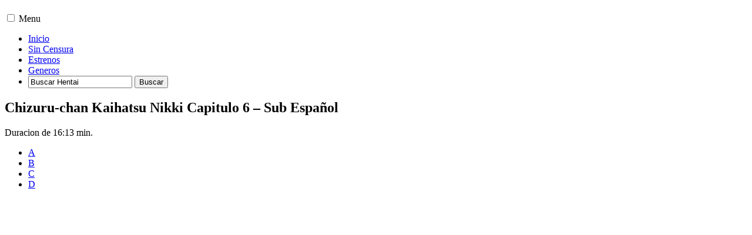

--- FILE ---
content_type: text/html; charset=UTF-8
request_url: https://hentaisama.net/11237/chizuru-chan-kaihatsu-nikki-capitulo-6-sub-espanol/
body_size: 15307
content:
<!DOCTYPE html>
<!--[if IE 7]>
<html class="ie ie7" lang="es">
<![endif]-->
<!--[if IE 8]>
<html class="ie ie8" lang="es">
<![endif]-->
<!--[if !(IE 7) | !(IE 8)  ]><!-->
<html lang="es">
<!--<![endif]-->
<head>
<meta charset="UTF-8" />
<meta name="viewport" content="width=device-width,minimum-scale=1,initial-scale=1">
<meta http-equiv="X-UA-Compatible" content="IE=edge">

	
<title>Chizuru&#x2d;chan Kaihatsu Nikki Capitulo 6 – Sub Español </title>
<link rel="profile" href="https://gmpg.org/xfn/11" />
<link rel="shortcut icon" href="https://hentaisama.net/wp-content/themes/18hentai/favicon.ico" type="image/x-icon" />
<link rel="stylesheet" href="https://hentaisama.net/wp-content/themes/18hentai/style.css" type="text/css" />

<!-- The SEO Framework por Sybre Waaijer -->
<meta name="robots" content="max-snippet:-1,max-image-preview:standard,max-video-preview:-1" />
<link rel="canonical" href="https://hentaisama.net/11237/chizuru-chan-kaihatsu-nikki-capitulo-6-sub-espanol/" />
<meta name="description" content="Descarga ➤✅ Chizuru&#x2d;chan Kaihatsu Nikki Capitulo 6 GRATIS!!! y HD Sub Español, lo puedes bajar por MEGA o MEDIAFIRE ⚡" />
<meta property="og:type" content="article" />
<meta property="og:locale" content="es_ES" />
<meta property="og:title" content="Chizuru&#x2d;chan Kaihatsu Nikki Capitulo 6 – Sub Español" />
<meta property="og:description" content="Descarga ➤✅ Chizuru&#x2d;chan Kaihatsu Nikki Capitulo 6 GRATIS!!! y HD Sub Español, lo puedes bajar por MEGA o MEDIAFIRE ⚡" />
<meta property="og:url" content="https://hentaisama.net/11237/chizuru-chan-kaihatsu-nikki-capitulo-6-sub-espanol/" />
<meta property="article:published_time" content="2021-12-06T18:52:58+00:00" />
<meta property="article:modified_time" content="2021-12-06T18:53:01+00:00" />
<meta name="twitter:card" content="summary_large_image" />
<meta name="twitter:title" content="Chizuru&#x2d;chan Kaihatsu Nikki Capitulo 6 – Sub Español" />
<meta name="twitter:description" content="Descarga ➤✅ Chizuru&#x2d;chan Kaihatsu Nikki Capitulo 6 GRATIS!!! y HD Sub Español, lo puedes bajar por MEGA o MEDIAFIRE ⚡" />
<script type="application/ld+json">{"@context":"https://schema.org","@graph":[{"@type":"WebSite","@id":"https://hentaisama.net/#/schema/WebSite","url":"https://hentaisama.net/","inLanguage":"es","potentialAction":{"@type":"SearchAction","target":{"@type":"EntryPoint","urlTemplate":"https://hentaisama.net/search/{search_term_string}/"},"query-input":"required name=search_term_string"},"publisher":{"@type":"Organization","@id":"https://hentaisama.net/#/schema/Organization","url":"https://hentaisama.net/"}},{"@type":"WebPage","@id":"https://hentaisama.net/11237/chizuru-chan-kaihatsu-nikki-capitulo-6-sub-espanol/","url":"https://hentaisama.net/11237/chizuru-chan-kaihatsu-nikki-capitulo-6-sub-espanol/","name":"Chizuru&#x2d;chan Kaihatsu Nikki Capitulo 6 – Sub Español","description":"Descarga ➤✅ Chizuru&#x2d;chan Kaihatsu Nikki Capitulo 6 GRATIS!!! y HD Sub Español, lo puedes bajar por MEGA o MEDIAFIRE ⚡","inLanguage":"es","isPartOf":{"@id":"https://hentaisama.net/#/schema/WebSite"},"breadcrumb":{"@type":"BreadcrumbList","@id":"https://hentaisama.net/#/schema/BreadcrumbList","itemListElement":[{"@type":"ListItem","position":1,"item":"https://hentaisama.net/"},{"@type":"ListItem","position":2,"item":"https://hentaisama.net/hentai/capitulos/","name":"Categoría: capitulos"},{"@type":"ListItem","position":3,"name":"Chizuru&#x2d;chan Kaihatsu Nikki Capitulo 6 – Sub Español"}]},"potentialAction":{"@type":"ReadAction","target":"https://hentaisama.net/11237/chizuru-chan-kaihatsu-nikki-capitulo-6-sub-espanol/"},"datePublished":"2021-12-06T18:52:58+00:00","dateModified":"2021-12-06T18:53:01+00:00","author":{"@type":"Person","@id":"https://hentaisama.net/#/schema/Person/3a83afaaa62840554af30846f694f714","name":"hentaisa77"}}]}</script>
<!-- / The SEO Framework por Sybre Waaijer | 7.85ms meta | 0.32ms boot -->

<link rel='dns-prefetch' href='//ajax.googleapis.com' />
<link rel="alternate" title="oEmbed (JSON)" type="application/json+oembed" href="https://hentaisama.net/wp-json/oembed/1.0/embed?url=https%3A%2F%2Fhentaisama.net%2F11237%2Fchizuru-chan-kaihatsu-nikki-capitulo-6-sub-espanol%2F" />
<link rel="alternate" title="oEmbed (XML)" type="text/xml+oembed" href="https://hentaisama.net/wp-json/oembed/1.0/embed?url=https%3A%2F%2Fhentaisama.net%2F11237%2Fchizuru-chan-kaihatsu-nikki-capitulo-6-sub-espanol%2F&#038;format=xml" />
<style id='wp-img-auto-sizes-contain-inline-css' type='text/css'>
img:is([sizes=auto i],[sizes^="auto," i]){contain-intrinsic-size:3000px 1500px}
/*# sourceURL=wp-img-auto-sizes-contain-inline-css */
</style>

<link rel='stylesheet' id='wp-block-library-css' href='https://hentaisama.net/wp-includes/css/dist/block-library/style.min.css?ver=6.9' type='text/css' media='all' />
<style id='global-styles-inline-css' type='text/css'>
:root{--wp--preset--aspect-ratio--square: 1;--wp--preset--aspect-ratio--4-3: 4/3;--wp--preset--aspect-ratio--3-4: 3/4;--wp--preset--aspect-ratio--3-2: 3/2;--wp--preset--aspect-ratio--2-3: 2/3;--wp--preset--aspect-ratio--16-9: 16/9;--wp--preset--aspect-ratio--9-16: 9/16;--wp--preset--color--black: #000000;--wp--preset--color--cyan-bluish-gray: #abb8c3;--wp--preset--color--white: #ffffff;--wp--preset--color--pale-pink: #f78da7;--wp--preset--color--vivid-red: #cf2e2e;--wp--preset--color--luminous-vivid-orange: #ff6900;--wp--preset--color--luminous-vivid-amber: #fcb900;--wp--preset--color--light-green-cyan: #7bdcb5;--wp--preset--color--vivid-green-cyan: #00d084;--wp--preset--color--pale-cyan-blue: #8ed1fc;--wp--preset--color--vivid-cyan-blue: #0693e3;--wp--preset--color--vivid-purple: #9b51e0;--wp--preset--gradient--vivid-cyan-blue-to-vivid-purple: linear-gradient(135deg,rgb(6,147,227) 0%,rgb(155,81,224) 100%);--wp--preset--gradient--light-green-cyan-to-vivid-green-cyan: linear-gradient(135deg,rgb(122,220,180) 0%,rgb(0,208,130) 100%);--wp--preset--gradient--luminous-vivid-amber-to-luminous-vivid-orange: linear-gradient(135deg,rgb(252,185,0) 0%,rgb(255,105,0) 100%);--wp--preset--gradient--luminous-vivid-orange-to-vivid-red: linear-gradient(135deg,rgb(255,105,0) 0%,rgb(207,46,46) 100%);--wp--preset--gradient--very-light-gray-to-cyan-bluish-gray: linear-gradient(135deg,rgb(238,238,238) 0%,rgb(169,184,195) 100%);--wp--preset--gradient--cool-to-warm-spectrum: linear-gradient(135deg,rgb(74,234,220) 0%,rgb(151,120,209) 20%,rgb(207,42,186) 40%,rgb(238,44,130) 60%,rgb(251,105,98) 80%,rgb(254,248,76) 100%);--wp--preset--gradient--blush-light-purple: linear-gradient(135deg,rgb(255,206,236) 0%,rgb(152,150,240) 100%);--wp--preset--gradient--blush-bordeaux: linear-gradient(135deg,rgb(254,205,165) 0%,rgb(254,45,45) 50%,rgb(107,0,62) 100%);--wp--preset--gradient--luminous-dusk: linear-gradient(135deg,rgb(255,203,112) 0%,rgb(199,81,192) 50%,rgb(65,88,208) 100%);--wp--preset--gradient--pale-ocean: linear-gradient(135deg,rgb(255,245,203) 0%,rgb(182,227,212) 50%,rgb(51,167,181) 100%);--wp--preset--gradient--electric-grass: linear-gradient(135deg,rgb(202,248,128) 0%,rgb(113,206,126) 100%);--wp--preset--gradient--midnight: linear-gradient(135deg,rgb(2,3,129) 0%,rgb(40,116,252) 100%);--wp--preset--font-size--small: 13px;--wp--preset--font-size--medium: 20px;--wp--preset--font-size--large: 36px;--wp--preset--font-size--x-large: 42px;--wp--preset--spacing--20: 0.44rem;--wp--preset--spacing--30: 0.67rem;--wp--preset--spacing--40: 1rem;--wp--preset--spacing--50: 1.5rem;--wp--preset--spacing--60: 2.25rem;--wp--preset--spacing--70: 3.38rem;--wp--preset--spacing--80: 5.06rem;--wp--preset--shadow--natural: 6px 6px 9px rgba(0, 0, 0, 0.2);--wp--preset--shadow--deep: 12px 12px 50px rgba(0, 0, 0, 0.4);--wp--preset--shadow--sharp: 6px 6px 0px rgba(0, 0, 0, 0.2);--wp--preset--shadow--outlined: 6px 6px 0px -3px rgb(255, 255, 255), 6px 6px rgb(0, 0, 0);--wp--preset--shadow--crisp: 6px 6px 0px rgb(0, 0, 0);}:where(.is-layout-flex){gap: 0.5em;}:where(.is-layout-grid){gap: 0.5em;}body .is-layout-flex{display: flex;}.is-layout-flex{flex-wrap: wrap;align-items: center;}.is-layout-flex > :is(*, div){margin: 0;}body .is-layout-grid{display: grid;}.is-layout-grid > :is(*, div){margin: 0;}:where(.wp-block-columns.is-layout-flex){gap: 2em;}:where(.wp-block-columns.is-layout-grid){gap: 2em;}:where(.wp-block-post-template.is-layout-flex){gap: 1.25em;}:where(.wp-block-post-template.is-layout-grid){gap: 1.25em;}.has-black-color{color: var(--wp--preset--color--black) !important;}.has-cyan-bluish-gray-color{color: var(--wp--preset--color--cyan-bluish-gray) !important;}.has-white-color{color: var(--wp--preset--color--white) !important;}.has-pale-pink-color{color: var(--wp--preset--color--pale-pink) !important;}.has-vivid-red-color{color: var(--wp--preset--color--vivid-red) !important;}.has-luminous-vivid-orange-color{color: var(--wp--preset--color--luminous-vivid-orange) !important;}.has-luminous-vivid-amber-color{color: var(--wp--preset--color--luminous-vivid-amber) !important;}.has-light-green-cyan-color{color: var(--wp--preset--color--light-green-cyan) !important;}.has-vivid-green-cyan-color{color: var(--wp--preset--color--vivid-green-cyan) !important;}.has-pale-cyan-blue-color{color: var(--wp--preset--color--pale-cyan-blue) !important;}.has-vivid-cyan-blue-color{color: var(--wp--preset--color--vivid-cyan-blue) !important;}.has-vivid-purple-color{color: var(--wp--preset--color--vivid-purple) !important;}.has-black-background-color{background-color: var(--wp--preset--color--black) !important;}.has-cyan-bluish-gray-background-color{background-color: var(--wp--preset--color--cyan-bluish-gray) !important;}.has-white-background-color{background-color: var(--wp--preset--color--white) !important;}.has-pale-pink-background-color{background-color: var(--wp--preset--color--pale-pink) !important;}.has-vivid-red-background-color{background-color: var(--wp--preset--color--vivid-red) !important;}.has-luminous-vivid-orange-background-color{background-color: var(--wp--preset--color--luminous-vivid-orange) !important;}.has-luminous-vivid-amber-background-color{background-color: var(--wp--preset--color--luminous-vivid-amber) !important;}.has-light-green-cyan-background-color{background-color: var(--wp--preset--color--light-green-cyan) !important;}.has-vivid-green-cyan-background-color{background-color: var(--wp--preset--color--vivid-green-cyan) !important;}.has-pale-cyan-blue-background-color{background-color: var(--wp--preset--color--pale-cyan-blue) !important;}.has-vivid-cyan-blue-background-color{background-color: var(--wp--preset--color--vivid-cyan-blue) !important;}.has-vivid-purple-background-color{background-color: var(--wp--preset--color--vivid-purple) !important;}.has-black-border-color{border-color: var(--wp--preset--color--black) !important;}.has-cyan-bluish-gray-border-color{border-color: var(--wp--preset--color--cyan-bluish-gray) !important;}.has-white-border-color{border-color: var(--wp--preset--color--white) !important;}.has-pale-pink-border-color{border-color: var(--wp--preset--color--pale-pink) !important;}.has-vivid-red-border-color{border-color: var(--wp--preset--color--vivid-red) !important;}.has-luminous-vivid-orange-border-color{border-color: var(--wp--preset--color--luminous-vivid-orange) !important;}.has-luminous-vivid-amber-border-color{border-color: var(--wp--preset--color--luminous-vivid-amber) !important;}.has-light-green-cyan-border-color{border-color: var(--wp--preset--color--light-green-cyan) !important;}.has-vivid-green-cyan-border-color{border-color: var(--wp--preset--color--vivid-green-cyan) !important;}.has-pale-cyan-blue-border-color{border-color: var(--wp--preset--color--pale-cyan-blue) !important;}.has-vivid-cyan-blue-border-color{border-color: var(--wp--preset--color--vivid-cyan-blue) !important;}.has-vivid-purple-border-color{border-color: var(--wp--preset--color--vivid-purple) !important;}.has-vivid-cyan-blue-to-vivid-purple-gradient-background{background: var(--wp--preset--gradient--vivid-cyan-blue-to-vivid-purple) !important;}.has-light-green-cyan-to-vivid-green-cyan-gradient-background{background: var(--wp--preset--gradient--light-green-cyan-to-vivid-green-cyan) !important;}.has-luminous-vivid-amber-to-luminous-vivid-orange-gradient-background{background: var(--wp--preset--gradient--luminous-vivid-amber-to-luminous-vivid-orange) !important;}.has-luminous-vivid-orange-to-vivid-red-gradient-background{background: var(--wp--preset--gradient--luminous-vivid-orange-to-vivid-red) !important;}.has-very-light-gray-to-cyan-bluish-gray-gradient-background{background: var(--wp--preset--gradient--very-light-gray-to-cyan-bluish-gray) !important;}.has-cool-to-warm-spectrum-gradient-background{background: var(--wp--preset--gradient--cool-to-warm-spectrum) !important;}.has-blush-light-purple-gradient-background{background: var(--wp--preset--gradient--blush-light-purple) !important;}.has-blush-bordeaux-gradient-background{background: var(--wp--preset--gradient--blush-bordeaux) !important;}.has-luminous-dusk-gradient-background{background: var(--wp--preset--gradient--luminous-dusk) !important;}.has-pale-ocean-gradient-background{background: var(--wp--preset--gradient--pale-ocean) !important;}.has-electric-grass-gradient-background{background: var(--wp--preset--gradient--electric-grass) !important;}.has-midnight-gradient-background{background: var(--wp--preset--gradient--midnight) !important;}.has-small-font-size{font-size: var(--wp--preset--font-size--small) !important;}.has-medium-font-size{font-size: var(--wp--preset--font-size--medium) !important;}.has-large-font-size{font-size: var(--wp--preset--font-size--large) !important;}.has-x-large-font-size{font-size: var(--wp--preset--font-size--x-large) !important;}
/*# sourceURL=global-styles-inline-css */
</style>

<style id='classic-theme-styles-inline-css' type='text/css'>
/*! This file is auto-generated */
.wp-block-button__link{color:#fff;background-color:#32373c;border-radius:9999px;box-shadow:none;text-decoration:none;padding:calc(.667em + 2px) calc(1.333em + 2px);font-size:1.125em}.wp-block-file__button{background:#32373c;color:#fff;text-decoration:none}
/*# sourceURL=/wp-includes/css/classic-themes.min.css */
</style>
<link rel='stylesheet' id='font-awesome-css' href='https://hentaisama.net/wp-content/themes/18hentai/inc/css/font-awesome.min.css?ver=4.0.1' type='text/css' media='all' />
<script type="d8febc4f5123d9ef0fdecfe9-text/javascript" src="https://ajax.googleapis.com/ajax/libs/jquery/1.11.2/jquery.min.js?ver=1.11.2" id="jquery-js"></script>
<script type="d8febc4f5123d9ef0fdecfe9-text/javascript" src="https://hentaisama.net/wp-content/themes/18hentai/inc/functions.js?ver=6.9" id="funcs-js"></script>
<script type="d8febc4f5123d9ef0fdecfe9-text/javascript" src="https://hentaisama.net/wp-content/themes/18hentai/inc/tab.js?ver=6.9" id="tab-js"></script>
<script type="d8febc4f5123d9ef0fdecfe9-text/javascript" src="https://hentaisama.net/wp-content/themes/18hentai/inc/vidtab.js?ver=6.9" id="vidtab-js"></script>
<script type="d8febc4f5123d9ef0fdecfe9-text/javascript" src="https://hentaisama.net/wp-content/themes/18hentai/inc/social/social.js?ver=6.9" id="social-js"></script>
<link rel="https://api.w.org/" href="https://hentaisama.net/wp-json/" /><link rel="alternate" title="JSON" type="application/json" href="https://hentaisama.net/wp-json/wp/v2/posts/11237" />		<style type="text/css" id="wp-custom-css">
			

		</style>
		
<!--[if lt IE 9]>
<script src="https://html5shim.googlecode.com/svn/trunk/html5.js"></script>
<![endif]-->

<style>

// Continuar capitulo
.visible{visibility:visible}.novisible{visibility:hidden}

// Fix boton ul siguiente capitulos
#buttons li a{text-decoration:none;color:#FFF;display:block}
	
</style>	
	
<meta name="popads-verification-64038" value="e19bae57f96acd0e71c35b1818d20ee8" />
<meta name="exoclick-site-verification" content="9f9d56d3448968e3e7ede9ee007a36de">
<meta name='netu' value='grgrye5et'>	

<script async src="//d.smopy.com/d/?resource=pubJS" type="d8febc4f5123d9ef0fdecfe9-text/javascript"></script>


	
<script src="https://imasdk.googleapis.com/js/sdkloader/ima3.js" type="d8febc4f5123d9ef0fdecfe9-text/javascript"></script>
<script type="d8febc4f5123d9ef0fdecfe9-text/javascript">
document.addEventListener("DOMContentLoaded", function() {
  // Estilos CSS
  const style = document.createElement('style');
  style.innerHTML = `
    @keyframes spin {
      0% { transform: rotate(0deg); }
      100% { transform: rotate(360deg); }
    }
    .loader-spinner {
      border: 4px solid #444;
      border-top: 4px solid #fff;
      border-radius: 50%;
      width: 24px;
      height: 24px;
      animation: spin 1s linear infinite;
      margin-bottom: 10px;
    }
    .video-wrapper {
      position: relative;
      width: 100%;
      padding-top: 56.25%;
      margin-bottom: 1rem;
    }
    .video-wrapper iframe {
      position: absolute;
      top: 0;
      left: 0;
      width: 100%;
      height: 100%;
      border: 0;
      opacity: 0;
      visibility: hidden;
      transition: opacity 0.5s ease-in-out;
    }
    .video-wrapper iframe.visible {
      opacity: 1;
      visibility: visible;
    }
    .video-placeholder {
      position: absolute;
      top: 0;
      left: 0;
      width: 100%;
      height: 100%;
      display: flex;
      align-items: center;
      justify-content: center;
      flex-direction: column;
      cursor: pointer;
      background: #000;
      box-sizing: border-box;
      padding: 10px;
      overflow: hidden;
      z-index: 2;
    }
    .video-placeholder img {
      width: 100px;
      max-width: 80%;
      height: auto;
      margin-bottom: 10px;
    }
    .video-placeholder div {
      font-size: 14px;
      color: #fff;
      text-align: center;
    }
    .ad-overlay {
      position: absolute;
      top: 0;
      left: 0;
      width: 100%;
      height: 100%;
      z-index: 10;
      background: #000;
      display: none;
    }
    .ad-overlay.visible {
      display: block;
    }
    .ad-video-container {
      position: absolute;
      top: 0;
      left: 0;
      width: 100%;
      height: 100%;
    }
    .ad-video-player {
      width: 100%;
      height: 100%;
      background: #000;
    }
    .ad-info {
      position: absolute;
      top: 10px;
      left: 10px;
      background: rgba(0,0,0,0.7);
      color: #fff;
      padding: 5px 10px;
      border-radius: 4px;
      font-size: 12px;
      z-index: 11;
    }
    .skip-ad {
      position: absolute;
      bottom: 10px;
      right: 10px;
      background: rgba(0,0,0,0.8);
      color: white;
      padding: 8px 16px;
      border-radius: 4px;
      cursor: pointer;
      z-index: 11;
      font-size: 14px;
      display: none;
      border: 1px solid #fff;
    }
    .skip-ad.visible {
      display: block;
    }
    .skip-ad:hover {
      background: rgba(255,255,255,0.2);
    }
    .skip-ad.disabled {
      cursor: not-allowed;
      opacity: 0.7;
    }
  `;
  document.head.appendChild(style);

  // ========== DETECCIÓN DE ADBLOCKER ==========
  function detectAdBlocker() {
    return new Promise((resolve) => {
      // Método 1: Verificar si el IMA SDK cargó correctamente
      if (typeof google === 'undefined' || !google.ima) {
        resolve(true);
        return;
      }

      // Método 2: Crear elemento de prueba
      const testAd = document.createElement('div');
      testAd.innerHTML = '&nbsp;';
      testAd.className = 'adsbox ad-banner textads banner-ads';
      testAd.style.cssText = 'position:absolute;left:-9999px;height:10px;';
      document.body.appendChild(testAd);

      setTimeout(() => {
        const isBlocked = testAd.offsetHeight === 0 || 
                          !testAd.clientHeight || 
                          window.getComputedStyle(testAd).display === 'none';
        testAd.remove();
        resolve(isBlocked);
      }, 100);
    });
  }

  // ========== PROCESAR IFRAMES ==========
  document.querySelectorAll('iframe[data-src]').forEach(function(iframe) {
    const wrapper = document.createElement('div');
    wrapper.className = 'video-wrapper';

    iframe.parentNode.insertBefore(wrapper, iframe);
    wrapper.appendChild(iframe);

    // Crear placeholder
    const placeholder = document.createElement('div');
    placeholder.className = 'video-placeholder';
    placeholder.innerHTML = `
      <img src="https://hentaisama.net/wp-content/uploads/2025/04/play-button-circled.png" alt="Play">
      <div>Haz clic para cargar el video</div>
    `;
    wrapper.appendChild(placeholder);

    // Crear overlay de publicidad
    const adOverlay = document.createElement('div');
    adOverlay.className = 'ad-overlay';

    // Contenedor para el video del anuncio
    const adContainer = document.createElement('div');
    adContainer.className = 'ad-video-container';
    adContainer.id = 'ad-container-' + Math.random().toString(36).substr(2, 9);

    // Video element para el anuncio
    const adVideo = document.createElement('video');
    adVideo.className = 'ad-video-player';
    adVideo.id = 'ad-video-' + Math.random().toString(36).substr(2, 9);
    adVideo.setAttribute('playsinline', '');

    adContainer.appendChild(adVideo);
    adOverlay.appendChild(adContainer);

    // Info de publicidad
    const adInfo = document.createElement('div');
    adInfo.className = 'ad-info';
    adInfo.textContent = 'Publicidad';
    adOverlay.appendChild(adInfo);

    // Botón saltar
    const skipBtn = document.createElement('div');
    skipBtn.className = 'skip-ad';
    skipBtn.textContent = 'Saltar en 5...';
    adOverlay.appendChild(skipBtn);

    wrapper.appendChild(adOverlay);

    // Función para cargar el video principal
    function loadMainVideo() {
      iframe.src = iframe.getAttribute('data-src');
      iframe.classList.add('visible');
      placeholder.remove();
      adOverlay.classList.remove('visible');
    }

    // ========== EVENTO CLICK EN PLACEHOLDER ==========
    placeholder.addEventListener('click', async function() {
      placeholder.innerHTML = `
        <div class="loader-spinner"></div>
        <div>Cargando contenido...</div>
      `;

      const hasAdBlocker = await detectAdBlocker();

      if (hasAdBlocker) {
        // ✅ Tiene AdBlocker: cargar video directamente
        console.log('AdBlocker detectado - Cargando video directamente');
        loadMainVideo();
      } else {
        // ❌ No tiene AdBlocker: mostrar publicidad VAST
        console.log('Sin AdBlocker - Mostrando publicidad');
        showVastAd(adOverlay, adContainer, adVideo, skipBtn, adInfo, loadMainVideo);
      }
    });
  });

  // ========== FUNCIÓN PARA MOSTRAR VAST AD ==========
  function showVastAd(overlay, container, videoElement, skipBtn, adInfo, callback) {
    overlay.classList.add('visible');

    let adsManager = null;
    let skipCountdown = 5;
    let countdownInterval = null;
    let canSkip = false;

    try {
      // Configurar IMA SDK
      google.ima.settings.setVpaidMode(google.ima.ImaSdkSettings.VpaidMode.ENABLED);
      google.ima.settings.setLocale('es');

      const adDisplayContainer = new google.ima.AdDisplayContainer(container, videoElement);
      adDisplayContainer.initialize();

      const adsLoader = new google.ima.AdsLoader(adDisplayContainer);

      // ========== ADS MANAGER LOADED ==========
      adsLoader.addEventListener(
        google.ima.AdsManagerLoadedEvent.Type.ADS_MANAGER_LOADED,
        function(event) {
          adsManager = event.getAdsManager(videoElement);

          // Evento: Anuncio completado
          adsManager.addEventListener(google.ima.AdEvent.Type.COMPLETE, function() {
            console.log('Anuncio completado');
            cleanup();
            callback();
          });

          // Evento: Anuncio saltado
          adsManager.addEventListener(google.ima.AdEvent.Type.SKIPPED, function() {
            console.log('Anuncio saltado');
            cleanup();
            callback();
          });

          // Evento: Error en anuncio
          adsManager.addEventListener(google.ima.AdErrorEvent.Type.AD_ERROR, function(e) {
            console.log('Error en anuncio:', e.getError());
            cleanup();
            callback();
          });

          // Evento: Anuncio iniciado
          adsManager.addEventListener(google.ima.AdEvent.Type.STARTED, function() {
            console.log('Anuncio iniciado');
            skipBtn.classList.add('visible');
            skipBtn.classList.add('disabled');
            
            // Iniciar cuenta regresiva
            countdownInterval = setInterval(() => {
              skipCountdown--;
              if (skipCountdown > 0) {
                skipBtn.textContent = `Saltar en ${skipCountdown}...`;
              } else {
                clearInterval(countdownInterval);
                skipBtn.textContent = 'Saltar publicidad ▶';
                skipBtn.classList.remove('disabled');
                canSkip = true;
              }
            }, 1000);
          });

          // Evento: All ads completed
          adsManager.addEventListener(google.ima.AdEvent.Type.ALL_ADS_COMPLETED, function() {
            cleanup();
            callback();
          });

          // Iniciar el anuncio
          try {
            adsManager.init(container.offsetWidth, container.offsetHeight, google.ima.ViewMode.NORMAL);
            adsManager.start();
          } catch (e) {
            console.log('Error iniciando adsManager:', e);
            cleanup();
            callback();
          }
        },
        false
      );

      // ========== ERROR EN ADS LOADER ==========
      adsLoader.addEventListener(
        google.ima.AdErrorEvent.Type.AD_ERROR,
        function(event) {
          console.log('Error en adsLoader:', event.getError());
          cleanup();
          callback();
        },
        false
      );

      // ========== SOLICITAR ANUNCIO ==========
      const adsRequest = new google.ima.AdsRequest();
      adsRequest.adTagUrl = 'https://s.magsrv.com/v1/vast.php?idzone=4929854';
      adsRequest.linearAdSlotWidth = container.offsetWidth;
      adsRequest.linearAdSlotHeight = container.offsetHeight;
      adsRequest.nonLinearAdSlotWidth = container.offsetWidth;
      adsRequest.nonLinearAdSlotHeight = container.offsetHeight;

      adsLoader.requestAds(adsRequest);

      // ========== BOTÓN SALTAR ==========
      skipBtn.addEventListener('click', function() {
        if (canSkip) {
          if (adsManager) {
            adsManager.skip();
          }
          cleanup();
          callback();
        }
      });

      // ========== TIMEOUT DE SEGURIDAD ==========
      setTimeout(() => {
        if (overlay.classList.contains('visible')) {
          console.log('Timeout - cargando video');
          cleanup();
          callback();
        }
      }, 30000); // 30 segundos máximo

    } catch (e) {
      console.log('Error general VAST:', e);
      cleanup();
      callback();
    }

    function cleanup() {
      if (countdownInterval) {
        clearInterval(countdownInterval);
      }
      if (adsManager) {
        adsManager.destroy();
      }
      overlay.classList.remove('visible');
    }
  }
});
</script>



</head>

<body class="wp-singular post-template-default single single-post postid-11237 single-format-standard wp-theme-18hentai">

<div id="wrapper">
  <header id="site-header" role="banner">
      <h1 class="logo"><a href="https://hentaisama.net/"></a></h1>
  </header>
	
    <nav id="site-nav" role="navigation">
	<input type="checkbox" id="toggle2" />
	<label for="toggle2" class="toggle2" onclick="if (!window.__cfRLUnblockHandlers) return false; " data-cf-modified-d8febc4f5123d9ef0fdecfe9-="">Menu</label>
	 <ul id="nav">
	  <li><a href="http://hentaisama.net/" >Inicio</a></li>
	  <li><a href='https://hentaisama.net/genero/sin-censura/'><span>Sin Censura</span></a></li>
	  <li><a href='https://hentaisama.net/hentai/estreno/'><span>Estrenos</span></a> </li>
	  <li><a href='http://hentaisama.net/lista-generos-hentai/'><span>Generos</span></a></li>
	  
		
	  <li class="src-right">
	   <form method="get" id="searchform" action="https://hentaisama.net/">
		  <input type="text" value="Buscar Hentai" name="s" id="s" onfocus="if (!window.__cfRLUnblockHandlers) return false; if (this.value == 'Buscar Hentai') {this.value = '';}" onblur="if (!window.__cfRLUnblockHandlers) return false; if (this.value == '') {this.value = 'Buscar Hentai';}" data-cf-modified-d8febc4f5123d9ef0fdecfe9-="" />
		  <input type="submit" id="searchsubmit" value="Buscar" />
	   </form>
	  </li>
	 </ul>
	</nav>

<div id="main" class="container">

<div id="primary" class="site-content">
  <div id="content" role="main">
  
      <article id="post-11237" class="post">
      <header class="post-header">
        <h1 class="post-title">Chizuru-chan Kaihatsu Nikki Capitulo 6 – Sub Español</h1>
      </header>
		
	 <div class="mbox">
	 
<script async type="d8febc4f5123d9ef0fdecfe9-application/javascript" src="https://a.magsrv.com/ad-provider.js"></script> 
 <ins class="eas6a97888e" data-zoneid="4978782"></ins> 
 <script type="d8febc4f5123d9ef0fdecfe9-text/javascript">(AdProvider = window.AdProvider || []).push({"serve": {}});</script>
		 </div>
		
      <div class="single-content">
        <p>Duracion de 16:13 min.</p>
<ul class="tabes">
<li><a href="#tab1">A</a></li>
<li rel="https://dood.ws/e/rj1p9fmvy1at"><a href="#tab">B</a></li>
<li rel="https://mega.nz/embed/jppizSja#5vRL8h9NVY_h2CV7_C1BxT9bn2Xcw87zaO-fJazqyF8"><a href="#tab">C</a></li>
<li rel="https://www.fembed.com/v/5w2mladmkekw4lp"><a href="#tab">D</a></li>
</ul>
<div class="contenedor_tab">
<div id="tab1" class="contenido_tab">
<div style="text-align: center;">
<p><iframe rel="nofollow" data-src="https://waaw.to/e/RXBFbHNaSEJOMmZFOERFNkxPb0FaUT09" scrolling="no" allowfullscreen="true" webkitallowfullscreen="true" mozallowfullscreen="true" width="100%" height="360" frameborder="0"></iframe></p>
</div>
</div>
<div id="tab" class="contenido_tab">
<div style="text-align: center;">
<p><iframe rel="nofollow" src="" scrolling="no" allowfullscreen="true" webkitallowfullscreen="true" mozallowfullscreen="true" id="iframe" width="100%" height="360" frameborder="0"></iframe></p>
</div>
</div>
</div>
<div class="ficha-hentai">
<ul>
<li><a href="https://hentaisama.net/11123/chizuru-chan-kaihatsu-nikki/"><span class="veo" style="color:#FFFFFF"><i class="fa fa-list" aria-hidden="true"></i> Lista de Capitulos</span> </a></li>
<li><a href="https://hentaisama.net/reportar-video/formpage.html" target="_blank" onclick="if (!window.__cfRLUnblockHandlers) return false; window.open(this.href, this.target, 'width=500,height=450,top=200px,left=300px'); return false;" rel="noopener noreferrer" data-cf-modified-d8febc4f5123d9ef0fdecfe9-=""><span class="veo2" style="color:#FFFFFF">Reportar Video</span></a><i class="fa fa-flag" aria-hidden="true"></i></li>
<li><strong><a href="https://hentaisama.net/urlout/mz.php?v=N0tIclpGa3pkSnRhM1hkRU1abmhkUFVOOGZPa2JaY093bGFkQmQ5TVpGZ1pGRGxxc0doUVF6OXd6YWVCRmQ3QWRxUVFxNUU2ZWdabTFhYVVtSlpjSkhrbUI4cUsyWHVySTlvQXVHcUxNdHc9" rel="nofollow noopener noreferrer" target="_blank"><i class="fa fa-download" aria-hidden="true"></i> Descarga</a></strong></li>
</ul>
</div>
<div class="dc-social">
<p>Comparte</p>
<p>		 <a class="dc-link dc-twitter" href="https://twitter.com/intent/tweet?text=Chizuru-chan%20Kaihatsu%20Nikki%20Capitulo%206%20–%20Sub%20Español&amp;url=https%3A%2F%2Fhentaisama.net%2F11237%2Fchizuru-chan-kaihatsu-nikki-capitulo-6-sub-espanol%2F&amp;via=hentaisama.net" target="_blank"><i class="fa fa-twitter"></i> Twitter</a><a class="dc-link dc-facebook" href="https://www.facebook.com/sharer/sharer.php?u=https%3A%2F%2Fhentaisama.net%2F11237%2Fchizuru-chan-kaihatsu-nikki-capitulo-6-sub-espanol%2F" target="_blank"><i class="fa fa-facebook"></i> Facebook </a><a class="dc-link dc-whatsapp" href="https://wa.me/?text=Chizuru-chan%20Kaihatsu%20Nikki%20Capitulo%206%20–%20Sub%20Español https%3A%2F%2Fhentaisama.net%2F11237%2Fchizuru-chan-kaihatsu-nikki-capitulo-6-sub-espanol%2F" target="_blank"><i class="fa fa-whatsapp"></i> WhatsApp</a></div>
      </div>
	  
      <footer class="post-end">
		  
 <div class="mbox">
		
	 
<script type="d8febc4f5123d9ef0fdecfe9-application/javascript" data-idzone="4935172" src="https://a.magsrv.com/nativeads-v2.js"></script>

 </div>		
	  
        <ul class="single-compartir">


		</ul>
		      </footer>
	
    </article>
	
	<div class="related-posts">
    	<div class="pelicula" id="post-12636">
       <h3><a href="https://hentaisama.net/12636/futago-no-haha-seihonnou-capitulo-2-sub-espanol/" title="Futago no Haha Seihonnou Capitulo 2-Sub Español">Futago no Haha Seihonnou Capitulo 2-Sub Español</a></h3>
		   		
		<div class="portada">
				  <a href="https://hentaisama.net/12636/futago-no-haha-seihonnou-capitulo-2-sub-espanol/"><img class="lazy" src="https://blogger.googleusercontent.com/img/b/R29vZ2xl/AVvXsEgLadEKRIkwXBemHfiQF59EOQ_aSh_RNMCvTwM_vsrEaocdDNIzKqrXmKX-Wtuo70R5B-6RX-1mHm4gVefIUGBiODYrLpWtudC-OQAZCHEy5M6mdJjlpTGQqJiDpg5zHSR_JnO0xahbkSjtzuKmS3G-rg7znuHsHlrInZ-jidjmPhF_QVb0Lt07ESU3/s1600/Futago-no-Haha-Seihonnou-02-cove.webp" alt="Futago no Haha Seihonnou Capitulo 2-Sub Español" /></a>
		 
		</div>
	</div>	<div class="pelicula" id="post-14733">
       <h3><a href="https://hentaisama.net/14733/kanojo-ga-yatsu-ni-dakareta-hi-capitulo-4-sub-espanol/" title="Kanojo ga Yatsu ni Dakareta Hi Capitulo 4-Sub Español">Kanojo ga Yatsu ni Dakareta Hi Capitulo 4-Sub Español</a></h3>
		   		
		<div class="portada">
				  <a href="https://hentaisama.net/14733/kanojo-ga-yatsu-ni-dakareta-hi-capitulo-4-sub-espanol/"><img class="lazy" src="https://hentaisama.net/wp-content/uploads/2025/02/Kanojo-ga-Yatsu-ni-Dakareta-Hi-Capitulo-4-Sub-Espanol.webp" alt="Kanojo ga Yatsu ni Dakareta Hi Capitulo 4-Sub Español" /></a>
		 
		</div>
	</div>	<div class="pelicula" id="post-11">
       <h3><a href="https://hentaisama.net/11/mesu-kyoushi-injoku-no-kyoushitsu-01-sub-espanol/" title="Mesu Kyoushi Injoku no Kyoushitsu 01-Sub Español">Mesu Kyoushi Injoku no Kyoushitsu 01-Sub Español</a></h3>
		   		
		<div class="portada">
				  <a href="https://hentaisama.net/11/mesu-kyoushi-injoku-no-kyoushitsu-01-sub-espanol/"><img class="lazy" src="https://hentaisama.net/wp-content/uploads/2019/02/998677Cdl.jpg" alt="Mesu Kyoushi Injoku no Kyoushitsu 01-Sub Español" /></a>
		 
		</div>
	</div>	<div class="pelicula" id="post-192">
       <h3><a href="https://hentaisama.net/192/otome-dori-01-sub-espanol/" title="Otome Dori 01-Ver Online Sub Español">Otome Dori 01-Ver Online Sub Español</a></h3>
		   		
		<div class="portada">
				  <a href="https://hentaisama.net/192/otome-dori-01-sub-espanol/"><img class="lazy" src="https://blogger.googleusercontent.com/img/a/AVvXsEj8O5GH1YsTrF_rKlG4XE7w8RErgbWD0piBTG0iiuYeqAHqCnmDjX6xwFJ2V7aHAkYtmGVPfvntf7m_heMOj1ZxBbsdx2WbZzY4wCDBV9eZsxI5voYnfrXfdlsSL2y9EDOmVA0AEGY8lDPEaiWQ4D-ZhL57rgjJpOGqOmaeIICX4BGxP4vzsGlg31zP" alt="Otome Dori 01-Ver Online Sub Español" /></a>
		 
		</div>
	</div>	<div class="pelicula" id="post-14969">
       <h3><a href="https://hentaisama.net/14969/isekai-kita-node-sukebe-skill-de-zenryoku-ouka-shiyou-to-omou-capitulo-5-sub-espanol/" title="Isekai Kita node Sukebe Skill de Zenryoku Ouka Shiyou to Omou Capitulo 5-Sub Español">Isekai Kita node Sukebe Skill de Zenryoku Ouka Shiyou to Omou Capitulo 5-Sub Español</a></h3>
		   		
		<div class="portada">
				  <a href="https://hentaisama.net/14969/isekai-kita-node-sukebe-skill-de-zenryoku-ouka-shiyou-to-omou-capitulo-5-sub-espanol/"><img class="lazy" src="https://hentaisama.net/wp-content/uploads/2025/06/Isekai-Kita-node-Sukebe-Skill-de-Zenryoku-Ouka-Shiyou-to-Omou-Capitulo-5-Sub-Espanol.webp" alt="Isekai Kita node Sukebe Skill de Zenryoku Ouka Shiyou to Omou Capitulo 5-Sub Español" /></a>
		 
		</div>
	</div></div>



<div class="mbox-text">
Gracias por ver online Chizuru-chan Kaihatsu Nikki Capitulo 6 – Sub Español recuerda <a href='https://hentaisama.net/11237/chizuru-chan-kaihatsu-nikki-capitulo-6-sub-espanol/'>descargar por MEGA Chizuru-chan Kaihatsu Nikki Capitulo 6 – Sub Español </a> en calidad hd, sin censura. En algunos Estrenos Hentai la opción de descarga no se activa hasta que los subtítulos en español estén disponibles </div>

 
	<div class="comentarios">
	
	<button class="disqus-button">Cargar Comentarios <i class="fa fa-caret-down" aria-hidden="true"></i>
</button>
<div id="disqus_thread"></div>
<script async="true" type="d8febc4f5123d9ef0fdecfe9-text/javascript">
    var disqus_config = function () {
this.page.url = PAGE_URL;  // Replace PAGE_URL with your page's canonical URL variable
this.page.identifier = PAGE_IDENTIFIER; // Replace PAGE_IDENTIFIER with your page's unique identifier variable
        },
        button = document.getElementsByClassName('disqus-button')[0],
        loadDisqus = function(e) {
            e.preventDefault();
            var d = document, s = d.createElement('script');
            button.className = 'disqus-button--hidden';
            s.src = 'https://hentaisama-net.disqus.com/embed.js';
            s.setAttribute('data-timestamp', +new Date());
            (d.head || d.body).appendChild(s);
        };
        button.addEventListener('click', loadDisqus);
</script>


	</div>
	
  
  
  </div>
</div>

<div id="secondary" class="widget-area">

	 <div class="mbox">
<script async type="d8febc4f5123d9ef0fdecfe9-application/javascript" src="https://a.magsrv.com/ad-provider.js"></script> 
 <ins class="eas6a97888e" data-zoneid="4968820"></ins> 
 <script type="d8febc4f5123d9ef0fdecfe9-text/javascript">(AdProvider = window.AdProvider || []).push({"serve": {}});</script>
</div>	
	
	<div class="widget widget_latest_caps">
	  <h3 class="side-title"><i class="fa fa-bolt" aria-hidden="true" style="margin:0 5px 5px 0"></i> Top Hentai</h3>
		
	   <ul class="side-caps">
		  
<li><a href="https://hentaisama.net/2277/euphoria-01-ver-online-sub-espanol/">
Euphoria 01-Ver Online Sub Español
</a></li>	
		  
<li><a href="http://hentaisama.net/316/chikan-no-licence-01-sub-espanol/">
Chikan no Licence 01- Ver Online Sub Español
</a></li>	  
<li><a href="https://hentaisama.net/10283/natsu-ga-owaru-made-capitulo-1/">
Natsu ga Owaru Made Capitulo 1
</a></li>		  
<li><a href="https://hentaisama.net/10235/tonari-no-ie-no-anette-san-the-animation-capitulo-1/">
Tonari no Ie no Anette-san The Animation Capitulo 1
</a></li>
<li><a href="https://hentaisama.net/7222/nuresuke-jk-amayadori-rape-capitulo-1/">
Nuresuke JK Amayadori Rape Capitulo 1
</a></li>
<li><a href="https://hentaisama.net/6597/implicity-capitulo-1-en-espanol/">
Implicity Capitulo 1-En Español
</a></li>
<li><a href="https://hentaisama.net/6515/oide-yo-mizuryuu-kei-land-capitulo-1-online-espanol/">
Oide yo Mizuryuu Kei Land Capitulo 1-Online Español
</a></li>		  
<li><a href="https://hentaisama.net/6622/succuba-mist-story-capitulo-1-espanol/">
Succuba Mist Story Capitulo 1-En Español
</a></li>	
<li><a href="https://hentaisama.net/6479/teakamamire-no-tenshi-capitulo-1-online-espanol/">
Teakamamire No Tenshi Capitulo 1-Online Español
</a></li> 
<li><a href="https://hentaisama.net/3601/classmate-no-okaa-san-01-online-sub-espanol/">
Classmate no Okaa san 01-Online Sub Español
</a></li>    
		  
		  
	  </ul>
	</div>

	 <div class="mbox">
<script async type="d8febc4f5123d9ef0fdecfe9-application/javascript" src="https://a.magsrv.com/ad-provider.js"></script> 
 <ins class="eas6a97888e38" data-zoneid="4968132"></ins> 
 <script type="d8febc4f5123d9ef0fdecfe9-text/javascript">(AdProvider = window.AdProvider || []).push({"serve": {}});</script>
</div>	
	

   
 </div></div><!-- Main End -->


<script async type="d8febc4f5123d9ef0fdecfe9-application/javascript" src="https://a.magsrv.com/ad-provider.js"></script> 
 <ins class="eas6a97888e" data-zoneid="4968132"></ins> 
 <script type="d8febc4f5123d9ef0fdecfe9-text/javascript">(AdProvider = window.AdProvider || []).push({"serve": {}});</script>

  <footer id="site-end" role="contentinfo">
   
	<span>&copy;  2026</span>
  </footer>
</div><!-- wrapper -->

<!-- Google tag (gtag.js) -->
<script async src="https://www.googletagmanager.com/gtag/js?id=UA-170492389-1" type="d8febc4f5123d9ef0fdecfe9-text/javascript"></script>
<script type="d8febc4f5123d9ef0fdecfe9-text/javascript">
  window.dataLayer = window.dataLayer || [];
  function gtag(){dataLayer.push(arguments);}
  gtag('js', new Date());

  gtag('config', 'UA-170492389-1');
</script>

<!-- Google tag (gtag.js) --> <script async src="https://www.googletagmanager.com/gtag/js?id=G-DMQTK7B8H5" type="d8febc4f5123d9ef0fdecfe9-text/javascript"></script> <script type="d8febc4f5123d9ef0fdecfe9-text/javascript"> window.dataLayer = window.dataLayer || []; function gtag(){dataLayer.push(arguments);} gtag('js', new Date()); gtag('config', 'G-DMQTK7B8H5'); </script>
<script type="d8febc4f5123d9ef0fdecfe9-application/javascript">
(function() {

    //version 1.0.0

    var adConfig = {
    "ads_host": "a.pemsrv.com",
    "syndication_host": "s.pemsrv.com",
    "idzone": 4920600,
    "popup_fallback": false,
    "popup_force": true,
    "chrome_enabled": true,
    "new_tab": true,
    "frequency_period": 60,
    "frequency_count": 3,
    "trigger_method": 3,
    "trigger_class": "",
    "trigger_delay": 0,
    "only_inline": false
};

if(!window.document.querySelectorAll){document.querySelectorAll=document.body.querySelectorAll=Object.querySelectorAll=function querySelectorAllPolyfill(r,c,i,j,a){var d=document,s=d.createStyleSheet();a=d.all;c=[];r=r.replace(/\[for\b/gi,"[htmlFor").split(",");for(i=r.length;i--;){s.addRule(r[i],"k:v");for(j=a.length;j--;){a[j].currentStyle.k&&c.push(a[j])}s.removeRule(0)}return c}}var popMagic={version:1,cookie_name:"",url:"",config:{},open_count:0,top:null,browser:null,venor_loaded:false,venor:false,configTpl:{ads_host:"",syndication_host:"",idzone:"",frequency_period:720,frequency_count:1,trigger_method:1,trigger_class:"",popup_force:false,popup_fallback:false,chrome_enabled:true,new_tab:false,cat:"",tags:"",el:"",sub:"",sub2:"",sub3:"",only_inline:false,trigger_delay:0,cookieconsent:true},init:function(config){if(typeof config.idzone==="undefined"||!config.idzone){return}if(typeof config["customTargeting"]==="undefined"){config["customTargeting"]=[]}window["customTargeting"]=config["customTargeting"]||null;var customTargeting=Object.keys(config["customTargeting"]).filter(function(c){return c.search("ex_")>=0});if(customTargeting.length){customTargeting.forEach(function(ct){return this.configTpl[ct]=null}.bind(this))}for(var key in this.configTpl){if(!Object.prototype.hasOwnProperty.call(this.configTpl,key)){continue}if(typeof config[key]!=="undefined"){this.config[key]=config[key]}else{this.config[key]=this.configTpl[key]}}if(typeof this.config.idzone==="undefined"||this.config.idzone===""){return}if(this.config.only_inline!==true){this.loadHosted()}this.addEventToElement(window,"load",this.preparePop)},getCountFromCookie:function(){if(!this.config.cookieconsent){return 0}var shownCookie=popMagic.getCookie(popMagic.cookie_name);var ctr=typeof shownCookie==="undefined"?0:parseInt(shownCookie);if(isNaN(ctr)){ctr=0}return ctr},getLastOpenedTimeFromCookie:function(){var shownCookie=popMagic.getCookie(popMagic.cookie_name);var delay=null;if(typeof shownCookie!=="undefined"){var value=shownCookie.split(";")[1];delay=value>0?parseInt(value):0}if(isNaN(delay)){delay=null}return delay},shouldShow:function(){if(popMagic.open_count>=popMagic.config.frequency_count){return false}var ctr=popMagic.getCountFromCookie();const last_opened_time=popMagic.getLastOpenedTimeFromCookie();const current_time=Math.floor(Date.now()/1e3);const maximumDelayTime=last_opened_time+popMagic.config.trigger_delay;if(last_opened_time&&maximumDelayTime>current_time){return false}popMagic.open_count=ctr;return!(ctr>=popMagic.config.frequency_count)},venorShouldShow:function(){return popMagic.venor_loaded&&popMagic.venor==="0"},setAsOpened:function(){var new_ctr=1;if(popMagic.open_count!==0){new_ctr=popMagic.open_count+1}else{new_ctr=popMagic.getCountFromCookie()+1}const last_opened_time=Math.floor(Date.now()/1e3);if(popMagic.config.cookieconsent){popMagic.setCookie(popMagic.cookie_name,`${new_ctr};${last_opened_time}`,popMagic.config.frequency_period)}},loadHosted:function(){var hostedScript=document.createElement("script");hostedScript.type="application/javascript";hostedScript.async=true;hostedScript.src="//"+this.config.ads_host+"/popunder1000.js";hostedScript.id="popmagicldr";for(var key in this.config){if(!Object.prototype.hasOwnProperty.call(this.config,key)){continue}if(key==="ads_host"||key==="syndication_host"){continue}hostedScript.setAttribute("data-exo-"+key,this.config[key])}var insertAnchor=document.getElementsByTagName("body").item(0);if(insertAnchor.firstChild){insertAnchor.insertBefore(hostedScript,insertAnchor.firstChild)}else{insertAnchor.appendChild(hostedScript)}},preparePop:function(){if(typeof exoJsPop101==="object"&&Object.prototype.hasOwnProperty.call(exoJsPop101,"add")){return}popMagic.top=self;if(popMagic.top!==self){try{if(top.document.location.toString()){popMagic.top=top}}catch(err){}}popMagic.cookie_name="zone-cap-"+popMagic.config.idzone;if(popMagic.shouldShow()){var xmlhttp=new XMLHttpRequest;xmlhttp.onreadystatechange=function(){if(xmlhttp.readyState==XMLHttpRequest.DONE){popMagic.venor_loaded=true;if(xmlhttp.status==200){popMagic.venor=xmlhttp.responseText}}};var protocol=document.location.protocol!=="https:"&&document.location.protocol!=="http:"?"https:":document.location.protocol;xmlhttp.open("GET",protocol+"//"+popMagic.config.syndication_host+"/venor.php",true);try{xmlhttp.send()}catch(error){popMagic.venor_loaded=true}}popMagic.buildUrl();popMagic.browser=popMagic.browserDetector.detectBrowser(navigator.userAgent);if(!popMagic.config.chrome_enabled&&(popMagic.browser.name==="chrome"||popMagic.browser.name==="crios")){return}var popMethod=popMagic.getPopMethod(popMagic.browser);popMagic.addEvent("click",popMethod)},getPopMethod:function(browserInfo){if(popMagic.config.popup_force){return popMagic.methods.popup}if(popMagic.config.popup_fallback&&browserInfo.name==="chrome"&&browserInfo.version>=68&&!browserInfo.isMobile){return popMagic.methods.popup}if(browserInfo.isMobile){return popMagic.methods.default}if(browserInfo.name==="chrome"){return popMagic.methods.chromeTab}return popMagic.methods.default},buildUrl:function(){var protocol=document.location.protocol!=="https:"&&document.location.protocol!=="http:"?"https:":document.location.protocol;var p=top===self?document.URL:document.referrer;var script_info={type:"inline",name:"popMagic",ver:this.version};var encodeScriptInfo=function(script_info){var result=script_info["type"]+"|"+script_info["name"]+"|"+script_info["ver"];return encodeURIComponent(btoa(result))};var customTargetingParams="";if(customTargeting&&Object.keys(customTargeting).length){var customTargetingKeys=typeof customTargeting==="object"?Object.keys(customTargeting):customTargeting;var value;customTargetingKeys.forEach(function(key){if(typeof customTargeting==="object"){value=customTargeting[key]}else if(Array.isArray(customTargeting)){value=scriptEl.getAttribute(key)}var keyWithoutExoPrefix=key.replace("data-exo-","");customTargetingParams+=`&${keyWithoutExoPrefix}=${value}`})}this.url=protocol+"//"+this.config.syndication_host+"/splash.php"+"?cat="+this.config.cat+"&idzone="+this.config.idzone+"&type=8"+"&p="+encodeURIComponent(p)+"&sub="+this.config.sub+(this.config.sub2!==""?"&sub2="+this.config.sub2:"")+(this.config.sub3!==""?"&sub3="+this.config.sub3:"")+"&block=1"+"&el="+this.config.el+"&tags="+this.config.tags+"&cookieconsent="+this.config.cookieconsent+"&scr_info="+encodeScriptInfo(script_info)+customTargetingParams},addEventToElement:function(obj,type,fn){if(obj.addEventListener){obj.addEventListener(type,fn,false)}else if(obj.attachEvent){obj["e"+type+fn]=fn;obj[type+fn]=function(){obj["e"+type+fn](window.event)};obj.attachEvent("on"+type,obj[type+fn])}else{obj["on"+type]=obj["e"+type+fn]}},addEvent:function(type,fn){var targetElements;if(popMagic.config.trigger_method=="3"){targetElements=document.querySelectorAll("a");for(i=0;i<targetElements.length;i++){popMagic.addEventToElement(targetElements[i],type,fn)}return}if(popMagic.config.trigger_method=="2"&&popMagic.config.trigger_method!=""){var trigger_classes;var trigger_classes_final=[];if(popMagic.config.trigger_class.indexOf(",")===-1){trigger_classes=popMagic.config.trigger_class.split(" ")}else{var trimmed_trigger_classes=popMagic.config.trigger_class.replace(/\s/g,"");trigger_classes=trimmed_trigger_classes.split(",")}for(var i=0;i<trigger_classes.length;i++){if(trigger_classes[i]!==""){trigger_classes_final.push("."+trigger_classes[i])}}targetElements=document.querySelectorAll(trigger_classes_final.join(", "));for(i=0;i<targetElements.length;i++){popMagic.addEventToElement(targetElements[i],type,fn)}return}popMagic.addEventToElement(document,type,fn)},setCookie:function(name,value,ttl_minutes){if(!this.config.cookieconsent){return false}ttl_minutes=parseInt(ttl_minutes,10);var now_date=new Date;now_date.setMinutes(now_date.getMinutes()+parseInt(ttl_minutes));var c_value=encodeURIComponent(value)+"; expires="+now_date.toUTCString()+"; path=/";document.cookie=name+"="+c_value},getCookie:function(name){if(!this.config.cookieconsent){return false}var i,x,y,cookiesArray=document.cookie.split(";");for(i=0;i<cookiesArray.length;i++){x=cookiesArray[i].substr(0,cookiesArray[i].indexOf("="));y=cookiesArray[i].substr(cookiesArray[i].indexOf("=")+1);x=x.replace(/^\s+|\s+$/g,"");if(x===name){return decodeURIComponent(y)}}},randStr:function(length,possibleChars){var text="";var possible=possibleChars||"ABCDEFGHIJKLMNOPQRSTUVWXYZabcdefghijklmnopqrstuvwxyz0123456789";for(var i=0;i<length;i++){text+=possible.charAt(Math.floor(Math.random()*possible.length))}return text},isValidUserEvent:function(event){if("isTrusted"in event&&event.isTrusted&&popMagic.browser.name!=="ie"&&popMagic.browser.name!=="safari"){return true}else{return event.screenX!=0&&event.screenY!=0}},isValidHref:function(href){if(typeof href==="undefined"||href==""){return false}var empty_ref=/\s?javascript\s?:/i;return!empty_ref.test(href)},findLinkToOpen:function(clickedElement){var target=clickedElement;var location=false;try{var breakCtr=0;while(breakCtr<20&&!target.getAttribute("href")&&target!==document&&target.nodeName.toLowerCase()!=="html"){target=target.parentNode;breakCtr++}var elementTargetAttr=target.getAttribute("target");if(!elementTargetAttr||elementTargetAttr.indexOf("_blank")===-1){location=target.getAttribute("href")}}catch(err){}if(!popMagic.isValidHref(location)){location=false}return location||window.location.href},getPuId:function(){return"ok_"+Math.floor(89999999*Math.random()+1e7)},browserDetector:{browserDefinitions:[["firefox",/Firefox\/([0-9.]+)(?:\s|$)/],["opera",/Opera\/([0-9.]+)(?:\s|$)/],["opera",/OPR\/([0-9.]+)(:?\s|$)$/],["edge",/Edg(?:e|)\/([0-9._]+)/],["ie",/Trident\/7\.0.*rv:([0-9.]+)\).*Gecko$/],["ie",/MSIE\s([0-9.]+);.*Trident\/[4-7].0/],["ie",/MSIE\s(7\.0)/],["safari",/Version\/([0-9._]+).*Safari/],["chrome",/(?!Chrom.*Edg(?:e|))Chrom(?:e|ium)\/([0-9.]+)(:?\s|$)/],["chrome",/(?!Chrom.*OPR)Chrom(?:e|ium)\/([0-9.]+)(:?\s|$)/],["bb10",/BB10;\sTouch.*Version\/([0-9.]+)/],["android",/Android\s([0-9.]+)/],["ios",/Version\/([0-9._]+).*Mobile.*Safari.*/],["yandexbrowser",/YaBrowser\/([0-9._]+)/],["crios",/CriOS\/([0-9.]+)(:?\s|$)/]],detectBrowser:function(userAgent){var isMobile=userAgent.match(/Android|BlackBerry|iPhone|iPad|iPod|Opera Mini|IEMobile|WebOS|Windows Phone/i);for(var i in this.browserDefinitions){var definition=this.browserDefinitions[i];if(definition[1].test(userAgent)){var match=definition[1].exec(userAgent);var version=match&&match[1].split(/[._]/).slice(0,3);var versionTails=Array.prototype.slice.call(version,1).join("")||"0";if(version&&version.length<3){Array.prototype.push.apply(version,version.length===1?[0,0]:[0])}return{name:definition[0],version:version.join("."),versionNumber:parseFloat(version[0]+"."+versionTails),isMobile:isMobile}}}return{name:"other",version:"1.0",versionNumber:1,isMobile:isMobile}}},methods:{default:function(triggeredEvent){if(!popMagic.shouldShow()||!popMagic.venorShouldShow()||!popMagic.isValidUserEvent(triggeredEvent))return true;var clickedElement=triggeredEvent.target||triggeredEvent.srcElement;var href=popMagic.findLinkToOpen(clickedElement);window.open(href,"_blank");popMagic.setAsOpened();popMagic.top.document.location=popMagic.url;if(typeof triggeredEvent.preventDefault!=="undefined"){triggeredEvent.preventDefault();triggeredEvent.stopPropagation()}return true},chromeTab:function(event){if(!popMagic.shouldShow()||!popMagic.venorShouldShow()||!popMagic.isValidUserEvent(event))return true;if(typeof event.preventDefault!=="undefined"){event.preventDefault();event.stopPropagation()}else{return true}var a=top.window.document.createElement("a");var target=event.target||event.srcElement;a.href=popMagic.findLinkToOpen(target);document.getElementsByTagName("body")[0].appendChild(a);var e=new MouseEvent("click",{bubbles:true,cancelable:true,view:window,screenX:0,screenY:0,clientX:0,clientY:0,ctrlKey:true,altKey:false,shiftKey:false,metaKey:true,button:0});e.preventDefault=undefined;a.dispatchEvent(e);a.parentNode.removeChild(a);window.open(popMagic.url,"_self");popMagic.setAsOpened()},popup:function(triggeredEvent){if(!popMagic.shouldShow()||!popMagic.venorShouldShow()||!popMagic.isValidUserEvent(triggeredEvent))return true;var winOptions="";if(popMagic.config.popup_fallback&&!popMagic.config.popup_force){var height=Math.max(Math.round(window.innerHeight*.8),300);var width=Math.max(Math.round(window.innerWidth*.7),300);var top=window.screenY+100;var left=window.screenX+100;winOptions="menubar=1,resizable=1,width="+width+",height="+height+",top="+top+",left="+left}var prePopUrl=document.location.href;var popWin=window.open(prePopUrl,popMagic.getPuId(),winOptions);setTimeout(function(){popWin.location.href=popMagic.url},200);popMagic.setAsOpened();if(typeof triggeredEvent.preventDefault!=="undefined"){triggeredEvent.preventDefault();triggeredEvent.stopPropagation()}}}};    popMagic.init(adConfig);
})();


</script>



<script type="speculationrules">
{"prefetch":[{"source":"document","where":{"and":[{"href_matches":"/*"},{"not":{"href_matches":["/wp-*.php","/wp-admin/*","/wp-content/uploads/*","/wp-content/*","/wp-content/plugins/*","/wp-content/themes/18hentai/*","/*\\?(.+)"]}},{"not":{"selector_matches":"a[rel~=\"nofollow\"]"}},{"not":{"selector_matches":".no-prefetch, .no-prefetch a"}}]},"eagerness":"conservative"}]}
</script>

		<script src="/cdn-cgi/scripts/7d0fa10a/cloudflare-static/rocket-loader.min.js" data-cf-settings="d8febc4f5123d9ef0fdecfe9-|49" defer></script><script defer src="https://static.cloudflareinsights.com/beacon.min.js/vcd15cbe7772f49c399c6a5babf22c1241717689176015" integrity="sha512-ZpsOmlRQV6y907TI0dKBHq9Md29nnaEIPlkf84rnaERnq6zvWvPUqr2ft8M1aS28oN72PdrCzSjY4U6VaAw1EQ==" data-cf-beacon='{"version":"2024.11.0","token":"e5fac87d71594dad920d5571bffe01a9","r":1,"server_timing":{"name":{"cfCacheStatus":true,"cfEdge":true,"cfExtPri":true,"cfL4":true,"cfOrigin":true,"cfSpeedBrain":true},"location_startswith":null}}' crossorigin="anonymous"></script>
</body>
</html>

<!-- Page cached by LiteSpeed Cache 7.6.2 on 2026-01-12 08:13:51 -->